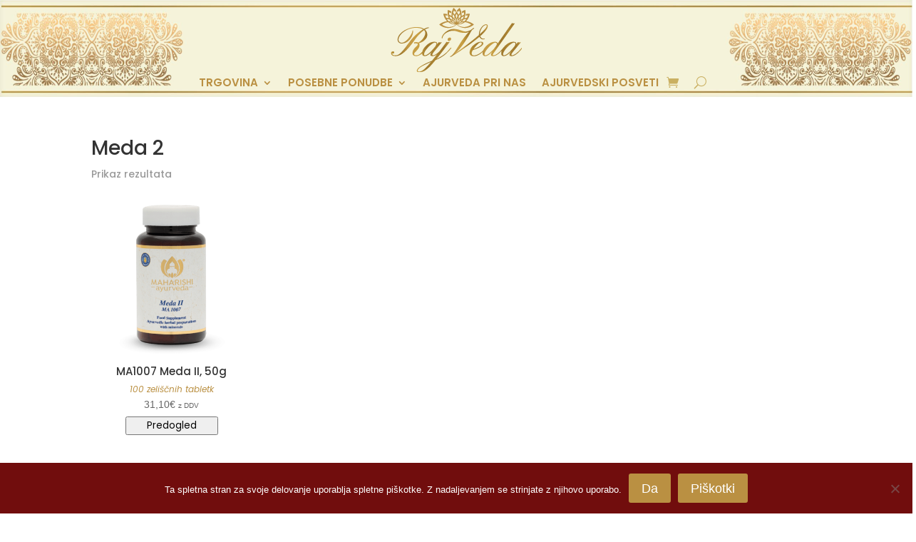

--- FILE ---
content_type: text/css
request_url: https://www.ayurvedashop.si/wp-content/et-cache/global/et-divi-customizer-global.min.css?ver=1767096182
body_size: 1341
content:
.woocommerce ul.products li.product .woosq-btn{display:block;width:130px;margin:5px auto 0 auto}#mega-menu-wrap-primary-menu #mega-menu-primary-menu>li.mega-menu-item>a.mega-menu-link{padding:0px 25px 0px 5px!important}.woocommerce ul.products li.product a{text-align:center}.woocommerce-product-details__short-description{margin-top:15px}#et_mobile_nav_menu .mobile_menu_bar::before{color:#ffffff}.woocommerce-loop-category__title mark.count{background-color:#FFFFFF}.woocommerce ul.product_list_widget li a{font-weight:500}#woocommerce_products-2 .widgettitle,#woocommerce_recently_viewed_products-2 .widgettitle{font-weight:700}.woocommerce div.product p.stock{font-weight:bold}.woocommerce div.product .stock.available-on-backorder{color:red}.woocommerce-cart-form .backorder-reminder{color:red}.et_pb_gutters3 .footer-widget{margin-bottom:2%}#footer-widgets{padding:3% 0 0}@media only screen and (max-width:768px){#et_mobile_nav_menu,#et_top_search{display:none}.et_header_style_left .et-fixed-header #et-top-navigation,.et_header_style_left #et-top-navigation{padding-top:0}nav#top-menu-nav,#top-menu,nav.et-menu-nav,.et-menu{float:right}#et-top-navigation{padding-left:0px!important}#et-top-navigation .et-cart-info{margin:25px 10px 0 0!important}}#et-top-navigation .et-cart-info{float:left;margin:20px 0 0 22px;font-size:16px;color:#fff}#et_top_search{float:right;margin:25px 0 0 22px}.orderby{background-color:#537ea6;color:#fff!important}.woocommerce a.button.alt,.woocommerce-page a.button.alt,.woocommerce button.button.alt,.woocommerce button.button.alt.disabled,.woocommerce-page button.button.alt,.woocommerce-page button.button.alt.disabled,.woocommerce input.button.alt,.woocommerce-page input.button.alt,.woocommerce #respond input#submit.alt,.woocommerce-page #respond input#submit.alt,.woocommerce #content input.button.alt,.woocommerce-page #content input.button.alt,.woocommerce a.button,.woocommerce-page a.button,.woocommerce button.button,.woocommerce-page button.button,.woocommerce input.button,.woocommerce-page input.button,.woocommerce #respond input#submit,.woocommerce-page #respond input#submit,.woocommerce #content input.button,.woocommerce-page #content input.button,.woocommerce-message a.button.wc-forward,body .et_pb_button{background-color:#ba9042!important}.et_search_outer{width:40%;overflow:hidden;position:absolute;top:0;left:300px}.woocommerce ul.products li.product h3,.woocommerce-page ul.products li.product h3,.et_pb_gallery_grid .et_pb_gallery_item h3,.et_pb_portfolio_grid .et_pb_portfolio_item h2,.et_pb_filterable_portfolio_grid .et_pb_portfolio_item h2,.et_pb_column_1_4 .et_pb_audio_module_content h2{font-size:1em}del .woocommerce-Price-amount.amount,del .woocommerce-Price-amount.amount bdi{text-decoration:line-through;font-weight:lighter;font-size:10px!important;color:#666!important}.woocommerce ul.products li.product .price del{color:#666!important;opacity:.8!important}p.price del bdi .woocommerce-Price-currencySymbol{font-size:10px!important}.woocommerce ul.products li.product .price,.woocommerce-page ul.products li.product .price,.woocommerce ul.products li.product .price del,.woocommerce-page ul.products li.product .price del,del,ins{text-decoration:none;font-family:Arial!important}.woocommerce-price-suffix{font-size:10px!important}.woocommerce div.product p.price ins span,.woocommerce div.product span.price ins{font-size:30px!important}.woocommerce .woocommerce-ordering select{display:none}.woocommerce .woocommerce-breadcrumb{display:none}#main-content .container:before{width:0}.et_pb_widget_area_right{border-left:0!important}.et_pb_widget_area_left{border-right:0!important}#sidebar{display:none}del .woocommerce-Price-amount.amount bdi,del .woocommerce-Price-amount.amount bdi span{font-size:10px!important;font-family:Arial!important}.wpcu-product__price__sale{width:100%;display:block}p.iworks-omnibus,p.iworks-omnibus span,p.iworks-omnibus bdi{font-size:10px!important;font-weight:normal!important;margin-bottom:5px}p.price{margin-bottom:0px}.products .product-subtitle{font-size:12px;font-weight:normal;font-style:italic}.nsf-box img.f-img{display:none!important}.product_meta,.product_meta a{color:#666;font-size:10px!important;line-height:1.2!important;font-weight:normal}.et_pb_menu .et_pb_menu__search-input{background-color:white}.et_pb_menu_1_tb_header.et_pb_menu ul li a{font-size:12px}#et_mobile_nav_menu .mobile_nav.opened .mobile_menu_bar::before,.et_pb_module.et_pb_menu .et_mobile_nav_menu .mobile_nav.opened .mobile_menu_bar::before{content:'\4d'}ul.et_mobile_menu li.menu-item-has-children .mobile-toggle,ul.et_mobile_menu li.page_item_has_children .mobile-toggle,.et-db #et-boc .et-l ul.et_mobile_menu li.menu-item-has-children .mobile-toggle,.et-db #et-boc .et-l ul.et_mobile_menu li.page_item_has_children .mobile-toggle{width:44px;height:100%;padding:0px!important;max-height:44px;border:none;position:absolute;right:0px;top:0px;z-index:999;background-color:transparent}ul.et_mobile_menu>li.menu-item-has-children,ul.et_mobile_menu>li.page_item_has_children,ul.et_mobile_menu>li.menu-item-has-children .sub-menu li.menu-item-has-children,.et-db #et-boc .et-l ul.et_mobile_menu>li.menu-item-has-children,.et-db #et-boc .et-l ul.et_mobile_menu>li.page_item_has_children,.et-db #et-boc .et-l ul.et_mobile_menu>li.menu-item-has-children .sub-menu li.menu-item-has-children{position:relative}.et_mobile_menu .menu-item-has-children>a,.et-db #et-boc .et-l .et_mobile_menu .menu-item-has-children>a{background-color:transparent}ul.et_mobile_menu .menu-item-has-children .sub-menu,#main-header ul.et_mobile_menu .menu-item-has-children .sub-menu,.et-db #et-boc .et-l ul.et_mobile_menu .menu-item-has-children .sub-menu,.et-db #main-header ul.et_mobile_menu .menu-item-has-children .sub-menu{display:none!important;visibility:hidden!important}ul.et_mobile_menu .menu-item-has-children .sub-menu.visible,#main-header ul.et_mobile_menu .menu-item-has-children .sub-menu.visible,.et-db #et-boc .et-l ul.et_mobile_menu .menu-item-has-children .sub-menu.visible,.et-db #main-header ul.et_mobile_menu .menu-item-has-children .sub-menu.visible{display:block!important;visibility:visible!important}ul.et_mobile_menu li.menu-item-has-children .mobile-toggle,.et-db #et-boc .et-l ul.et_mobile_menu li.menu-item-has-children .mobile-toggle{text-align:center;opacity:1}ul.et_mobile_menu li.menu-item-has-children .mobile-toggle::after,.et-db #et-boc .et-l ul.et_mobile_menu li.menu-item-has-children .mobile-toggle::after{top:10px;position:relative;font-family:"ETModules";content:'\33';color:#ba9042;background:#f0f3f6;border-radius:50%;padding:3px}ul.et_mobile_menu li.menu-item-has-children.dt-open>.mobile-toggle::after,.et-db #et-boc .et-l ul.et_mobile_menu li.menu-item-has-children.dt-open>.mobile-toggle::after{content:'\32'}.et_pb_menu_0.et_pb_menu .et_mobile_menu:after{position:absolute;right:5%;margin-left:-20px;top:-14px;width:0;height:0;content:'';border-left:20px solid transparent;border-right:20px solid transparent;border-bottom:20px solid #ffffff}.mobile_menu_bar{position:relative;display:block;bottom:10px;line-height:0}.et_pb_menu_0.et_pb_menu .et_mobile_menu,.et_pb_menu_0.et_pb_menu .et_mobile_menu ul{background-color:#ffffff!important;border-radius:10px}.nsf-box{width:100%!important}.nsf-box .fp30{text-align:-webkit-center!important}.nsf-box form{width:40%!important}